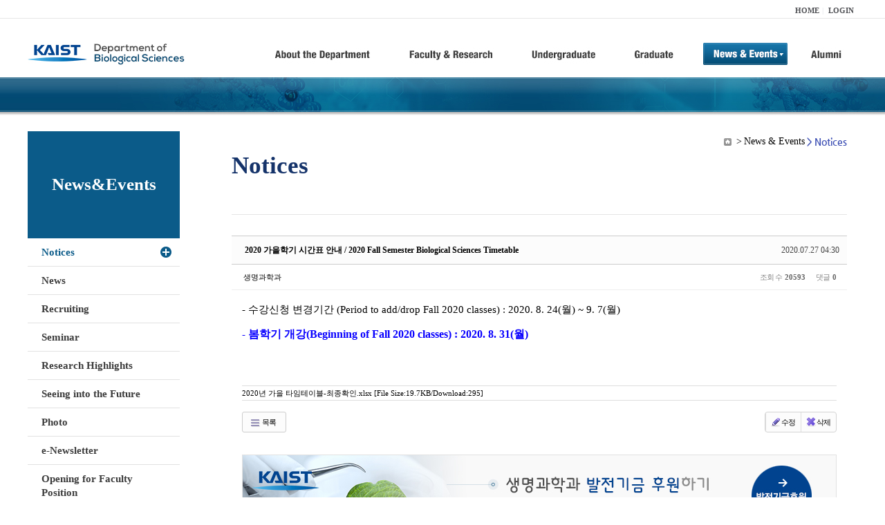

--- FILE ---
content_type: text/html; charset=UTF-8
request_url: https://bio.kaist.ac.kr/index.php?mid=bio_notice&document_srl=25016&page=5&sort_index=regdate&order_type=asc
body_size: 9554
content:
<!DOCTYPE html>
<html lang="ko">
<head>
<!-- META -->
<meta charset="utf-8">
<meta name="Generator" content="XpressEngine">
<meta http-equiv="X-UA-Compatible" content="IE=edge">
<!-- TITLE -->
<title>생명과학과</title>
<!-- CSS -->
<link rel="stylesheet" href="/common/css/xe.min.css?20170912235542" />
<link rel="stylesheet" href="/common/js/plugins/ui/jquery-ui.min.css?20170912235542" />
<link rel="stylesheet" href="https://maxcdn.bootstrapcdn.com/font-awesome/4.2.0/css/font-awesome.min.css" />
<link rel="stylesheet" href="/modules/board/skins/sketchbook5/css/board.css?20180827100406" />
<!--[if lt IE 9]><link rel="stylesheet" href="/modules/board/skins/sketchbook5/css/ie8.css?20150813145402" />
<![endif]--><link rel="stylesheet" href="/modules/editor/styles/ckeditor_light/style.css?20170912235544" />
<!-- JS -->
<!--[if lt IE 9]><script src="/common/js/jquery-1.x.min.js?20200331145117"></script>
<![endif]--><!--[if gte IE 9]><!--><script src="/common/js/jquery.min.js?20200331145117"></script>
<!--<![endif]--><script src="/common/js/x.min.js?20200331145117"></script>
<script src="/common/js/xe.min.js?20200331145117"></script>
<script src="/modules/board/tpl/js/board.min.js?20200331145120"></script>
<!-- RSS -->
<!-- ICON -->

<script>
						if(!captchaTargetAct) {var captchaTargetAct = [];}
						captchaTargetAct.push("procBoardInsertDocument","procBoardInsertComment","procIssuetrackerInsertIssue","procIssuetrackerInsertHistory","procTextyleInsertComment");
						</script>
<script>
						if(!captchaTargetAct) {var captchaTargetAct = [];}
						captchaTargetAct.push("procMemberFindAccount","procMemberResendAuthMail","procMemberInsert");
						</script>

<link rel="canonical" href="https://bio.kaist.ac.kr/index.php?mid=bio_notice&amp;document_srl=25016" />
<meta name="description" content="- 수강신청 변경기간 (Period to add/drop Fall 2020 classes) : 2020. 8. 24(월) ~ 9. 7(월) - 봄학기 개강(Beginning of Fall 2020 classes) : 2020. 8. 31(월)" />
<meta property="og:locale" content="ko_KR" />
<meta property="og:type" content="article" />
<meta property="og:url" content="https://bio.kaist.ac.kr/index.php?mid=bio_notice&amp;document_srl=25016" />
<meta property="og:title" content="교수진 - 2020 가을학기 시간표 안내 / 2020 Fall Semester Biological Sciences Timetable" />
<meta property="og:description" content="- 수강신청 변경기간 (Period to add/drop Fall 2020 classes) : 2020. 8. 24(월) ~ 9. 7(월) - 봄학기 개강(Beginning of Fall 2020 classes) : 2020. 8. 31(월)" />
<meta property="article:published_time" content="2020-07-27T04:30:04+09:00" />
<meta property="article:modified_time" content="2022-09-01T13:42:59+09:00" />
<style type="text/css">
</style>
<style data-id="bdCss">
.bd em,.bd .color{color:#333333;}
.bd .shadow{text-shadow:1px 1px 1px ;}
.bd .bolder{color:#333333;text-shadow:2px 2px 4px ;}
.bd .bg_color{background-color:#333333;}
.bd .bg_f_color{background-color:#333333;background:-webkit-linear-gradient(#FFF -50%,#333333 50%);background:linear-gradient(to bottom,#FFF -50%,#333333 50%);}
.bd .border_color{border-color:#333333;}
.bd .bx_shadow{box-shadow:0 0 2px ;}
.viewer_with.on:before{background-color:#333333;box-shadow:0 0 2px #333333;}
.bd_zine.zine li:first-child,.bd_tb_lst.common_notice tr:first-child td{margin-top:2px;border-top:1px solid #DDD}
.bd_zine .info b,.bd_zine .info a{color:;}
.bd_zine.card h3{color:#333333;}
.bd_tb_lst{margin-top:0}
.bd_tb_lst .cate span,.bd_tb_lst .author span,.bd_tb_lst .last_post small{max-width:px}
</style>
<link rel="stylesheet" type="text/css" href="/layouts/jit_basic_resources/common/css/common.css" />
<link rel="stylesheet" type="text/css" href="/layouts/jit_basic_resources/common/css/sub.css" />
<meta charset="utf-8" /><script>
//<![CDATA[
var current_url = "https://bio.kaist.ac.kr/?mid=bio_notice&document_srl=25016&page=5&sort_index=regdate&order_type=asc";
var request_uri = "https://bio.kaist.ac.kr/";
var current_mid = "bio_notice";
var waiting_message = "서버에 요청 중입니다. 잠시만 기다려주세요.";
var ssl_actions = new Array();
var default_url = "https://bio.kaist.ac.kr/";
var enforce_ssl = true;xe.current_lang = "ko";
xe.cmd_find = "찾기";
xe.cmd_cancel = "취소";
xe.cmd_confirm = "확인";
xe.msg_no_root = "루트는 선택 할 수 없습니다.";
xe.msg_no_shortcut = "바로가기는 선택 할 수 없습니다.";
xe.msg_select_menu = "대상 메뉴 선택";
//]]>
</script>
</head>
<body>
 
 <!-- 
작성날짜 : 2015-07-09
관리 : 진인포텍
-->
<!DOCTYPE html>
<html lang="ko">
<head>
	
<title>KAIST 생명과학과동창회</title>
<!-- css link -->


<!-- <script src="/layouts/jit_basic_resources/common/js/jquery-1.4.4.min.js"></script> -->
<script src="/layouts/jit_basic_resources/common/js/javascript.js" type="text/javascript"></script>

<script type="text/javascript">
	document.oncontextmenu = new Function('return false');   //우클릭방지
	document.ondragstart = new Function('return false'); // 드래그 방지
</script>
</head>
<body>
<ul id="skipNavi">
	<li><a href="#lnb">주메뉴 바로가기</a></li>
	<li><a href="#content">본문 바로가기</a></li>
</ul>
<div id="headWrap">
	<div id="header">
		<div class="layoutDisplay">
			<div id="fmilySite">
				<ul id="gnb" class="ft_right">
		<li><a href="/">HOME</a></li>
			<li><a href="/index.php?mid=account&act=dispMemberLoginForm">LOGIN</a></li>
		<!-- <li><a href="/index.php?mid=Account&act=dispMemberSignUpForm">JOIN</a></li> -->
		</ul>
	
			</div>
			<h1 id="logo"><a href="/"><img src="/layouts/jit_basic_resources/common/images/common/logo.jpg" alt="새내기의꿈, 여러분과 함께 하고 싶습니다." /></a></h1>
				<div class="tm_box">
				<ul id="tm">
					<li><a href="/./index.php?mid=bio_intro"><img src="/layouts/jit_basic_resources/common/images/common//menu01.jpg" alt="학과소개(About the Department)"/></a>
						 <ul class="submenu1">
														<li><a href="/./index.php?mid=bio_intro" class="">Introduction</a></li>
														<li><a href="/./index.php?mid=bio_office" class="">Staff</a></li>
														<li><a href="/./index.php?mid=bio_labguide" class="">Lab Location</a></li>
														<li><a href="/./index.php?mid=bio_contact" class="">Contact US</a></li>
														<li><a href="/./index.php?mid=bio_schedule_2" class="">Reservation</a></li>
						</ul>
					</li>
					<li><a href="/./index.php?mid=bio_faculty&category=202"><img src="/layouts/jit_basic_resources/common/images/common/menu02.jpg" alt="교수/연구(Faculty&Research)"/></a>
						<ul class="submenu2">
														<li><a href="/./index.php?mid=bio_faculty&category=202" class="">Faculty</a></li>
														<li><a href="http://biocore.kaist.ac.kr/" class="" target="_blank">Facilities</a></li>
														<li><a href="/./index.php?mid=bio_research_1" class="">Research Groups</a></li>
														<li><a href="/./index.php?mid=bio_major_research" class="">Major Research Unit</a></li>
							
														<!-- // <li><a href="/layouts/jit_basic_resources/common/images/data/major_research.pdf"  target="_blank">Research Fields & Major accomplishments</a></li>--!>
								
						</ul>
					</li>
					<li><a href="/./index.php?mid=bio_curriculum"><img src="/layouts/jit_basic_resources/common/images/common/menu03.jpg" alt="학부(Undergraduate)"/></a>
						<ul class="submenu3">
														<li><a href="/./index.php?mid=bio_curriculum" class="">Curriculum</a>
								<ul>
									<li><a href="/./index.php?mid=bio_curriculum"  class="" style="font-size:14px">International</a></li>
									<li><a href="/./index.php?mid=bio_curriculum_ko" class="">Korean</a>
									
								</ul>
							</li>
														<li><a href="/./index.php?mid=bio_courses" class="">Courses</a>
								<ul>
									<li><a href="/./index.php?mid=bio_courses"  class="" style="font-size:14px">International</a></li>
									<li><a href="/./index.php?mid=bio_courses_ko" class="">Korean</a>
								</ul>
							</li>
														<li><a href="https://admission.kaist.ac.kr/undergraduate" target="_blank" class="">Admission</a>
						
							</li>
							
				
						</ul>
					</li>
					<li><a href="/./index.php?mid=page_xqXQ50"><img src="/layouts/jit_basic_resources/common/images/common/menu04.jpg" alt="대학원(Graduate)"/></a>
						<ul class="submenu4">
														<li><a href="/./index.php?mid=page_xqXQ50" class="">Curriculum</a>
								<ul>
									<li><a href="/./index.php?mid=page_xqXQ50"  class="" style="font-size:14px">International</a></li>
									<li><a href="/./index.php?mid=page_pIhv13" class="">Korean</a>
									
								</ul>
							</li>
														<li><a href="/./index.php?mid=page_DkxU76" class="">Courses</a>
								<ul>
									<li><a href="/./index.php?mid=page_DkxU76"  class="" style="font-size:14px">International</a></li>
									<li><a href="/./index.php?mid=page_sIDM32" class="">Korean</a>
									
								</ul>
							</li>
														<li><a href="https://admission.kaist.ac.kr/graduate" target="_blank" class="">Admission</a>
						
							</li>
		
							
						</ul>
					</li>
					<li><a href="/./index.php?mid=bio_notice"><img src="/layouts/jit_basic_resources/common/images/common/menu05.jpg" alt="뉴스&이벤트(News&Events)"/></a>
						<ul class="submenu5">
							
														<li><a href="/./index.php?mid=bio_notice" class="_son">Notices</a></li>
														<li><a href="/./index.php?mid=bio_news" class="">News</a></li>
														<li><a href="/./index.php?mid=bio_recruiting" class="">Recruiting</a></li>
														<li><a href="/./index.php?mid=bio_seminar" class="">Seminar</a></li>
														<li><a href="/./index.php?mid=bio_research_highlights" class="">Research Highlights</a></li>
							
														<li><a href="/./index.php?mid=bio_seeing_into" class="">Seeing into the Future</a></li>
														<li><a href="/./index.php?mid=bio_photo" class="">Photo</a></li>
														<li><a href="/./index.php?mid=bio_newsletter" class="">e-Newsletter</a></li>
														<li><a href="https://kaist.ac.kr/kr/html/footer/0814.html?mode=V&no=d6b86ffd2396e4d3e649058d932218e9" target="_blank" class="">Opening for Faculty Position</a></li>
														<!-- <li><a href="/./index.php?mid=google_calendar" class="">Seminar Schedule</a></li> -->
						</ul>
					</li>
					<li><a href="http://bioalumni.kaist.ac.kr/" target="_blank"><img src="/layouts/jit_basic_resources/common/images/common/menu06.jpg" alt="연구뉴스(Research News)"/></a></li>
					<!-- <li><a href="/./index.php?mid=bio_alumni"><img src="/layouts/jit_basic_resources/common/images/common/menu06.jpg" alt="alumni"/></a>
						<ul class="submenu5">
						
							<li><a href="/./index.php?mid=bio_alumni" class="">Alumni</a></li>
						</ul>
					</li> -->
				</ul>
				
			
							
				<script type="text/javascript">topMenu1_aab(5);</script>
		
	</div>
	
		</div>
	</div>
</div>
<div id="conetntWrap">
	<div id="contents">
		<div id="conBody" class="layoutDisplay">
					<div id="leftSection">
														<h2 id="leftmnueTitle">News&Events</h2>
	<ul id="leftMenu">
		
			
			<li><a href="/./index.php?mid=bio_notice" class="_on">Notices</a></li>
					<li><a href="/./index.php?mid=bio_news" class="">News</a></li>
					<li><a href="/./index.php?mid=bio_recruiting" class="">Recruiting</a></li>
					<li><a href="/./index.php?mid=bio_seminar" class="">Seminar</a></li>
					<li><a href="/./index.php?mid=bio_research_highlights" class="">Research Highlights</a></li>
					<li><a href="/./index.php?mid=bio_seeing_into" class="">Seeing into the Future</a></li>
		
					<li><a href="/./index.php?mid=bio_photo" class="">Photo</a></li>
					<li><a href="/./index.php?mid=bio_newsletter" class="">e-Newsletter</a></li>
		
		
					<li><a href="https://kaist.ac.kr/kr/html/footer/0814.html?mode=V&no=1f1eaf4b67588ace0db9fdcde1dc4be2" target="_blank" class="">Opening for Faculty Position</a></li>
					<!-- <li><a href="/./index.php?mid=google_calendar" class="">Seminar Schedule</a></li> -->
	</ul>
	 
	
			</div>
			<div id="rightSection">
				<div id="conHead">
							<!-- 타이틀 및 현재위치 -->				
					<!-- /타이틀 및 현재위치 -->
<!-- <i style="font-size:26px;"> -->
<ul id="conNavi">
	<!-- <li>Home</li> -->
	<li>News & Events</li>
	<li>Notices</li>
</ul>
		<h3 id="conTitle">Notices</h3>
		
				</div>
						<div id="content">
					<!-- 컨텐츠 표시 -->
						<!--#JSPLUGIN:ui--><script>//<![CDATA[
var lang_type = "ko";
var bdLogin = "로그인 하시겠습니까?@https://bio.kaist.ac.kr/index.php?mid=bio_notice&document_srl=25016&page=5&sort_index=regdate&order_type=asc&act=dispMemberLoginForm";
jQuery(function($){
	board('#bd_160_25016');
	$.cookie('bd_viewer_font',$('body').css('font-family'));
});
//]]></script>
<div></div><div id="bd_160_25016" class="bd   small_lst_btn1" data-default_style="list" data-bdFilesType="">
<div class="rd rd_nav_style2 clear" style="padding:;" data-docSrl="25016">
	
	<div class="rd_hd clear" style="margin:0 -15px 20px">
		
		<div class="board clear " style=";">
			<div class="top_area ngeb" style=";">
								<div class="fr">
										<span class="date m_no">2020.07.27 04:30</span>				</div>
				<h1 class="np_18px"><a href="https://bio.kaist.ac.kr/index.php?document_srl=25016"><span style="font-weight:bold;">2020 가을학기 시간표 안내 / 2020 Fall Semester Biological Sciences Timetable</span></a></h1>
			</div>
			<div class="btm_area clear">
								<div class="side">
					<a href="#popup_menu_area" class="nick member_12956" onclick="return false">생명과학과</a>																								</div>
				<div class="side fr">
																																			<span>조회 수 <b>20593</b></span>					
					<span>댓글 <b>0</b></span>									</div>
				
							</div>
		</div>		
		
		
				
				
				
				
		
			</div>
	
		
	<div class="rd_body clear">
		
				
				
				<article><!--BeforeDocument(25016,12956)--><div class="document_25016_12956 xe_content"><p style="padding: 0px; line-height: 1.2; font-family: 돋움; font-size: 11pt; -ms-word-break: keep-all;"><span style="margin: 0px; padding: 0px; line-height: 1.2; font-family: &quot;맑은 고딕&quot;; font-size: 11pt; -ms-word-break: keep-all;">- 수강신청 변경기간 (Period to add/drop Fall 2020 classes)&nbsp;: 2020. 8. 24(월) ~ 9. 7(월)</span></p>

<p style="padding: 0px; line-height: 1.2; font-family: 돋움; font-size: 11pt; -ms-word-break: keep-all;"><span style="margin: 0px; padding: 0px; line-height: 1.2; font-family: &quot;맑은 고딕&quot;; font-size: 11pt; -ms-word-break: keep-all;">&nbsp;</span></p>

<p style="padding: 0px; line-height: 1.2; font-family: 돋움; font-size: 11pt; -ms-word-break: keep-all;"><strong style="margin: 0px; padding: 0px;"><span style="margin: 0px; padding: 0px; line-height: 1.2; font-family: &quot;맑은 고딕&quot;; font-size: 11pt; -ms-word-break: keep-all;"><span style="margin: 0px; padding: 0px; color: rgb(9, 0, 255); line-height: 1.2; font-size: 11pt; -ms-word-break: keep-all;">-&nbsp;<span style="margin: 0px; padding: 0px; line-height: 1.2; font-size: 12pt; -ms-word-break: keep-all;">봄학기 개강(Beginning&nbsp;of Fall 2020 classes)&nbsp;: 2020. 8. 31(월)</span></span></span></strong></p></div><!--AfterDocument(25016,12956)--></article>
				
					</div>
	
	<div class="rd_ft">
		
				
		<div class="bd_prev_next clear">
					</div>		
		
		
		
		
		 
		
		<!-- <div id="files_25016" class="rd_fnt rd_file hide">
<table class="bd_tb">
	<caption class="blind">Atachment</caption>
	<tr>
		<th scope="row" class="ui_font"><strong>첨부</strong> <span class="fnt_count">'<b>1</b>'</span></th>
		<td>
			<ul>
				<li><a class="bubble" href="https://bio.kaist.ac.kr/?module=file&amp;act=procFileDownload&amp;file_srl=25017&amp;sid=1e09fee558f4fb53a03a7bab04a7006a&amp;module_srl=160" title="[File Size:19.7KB/Download:295]">2020년 가을 타임테이블-최종확인.xlsx</a><span class="comma">,</span></li>			</ul>					</td>
	</tr>
</table>
</div> -->
		<div class="rd_fnt rd_file">
			
			<ul class="files">
				<li>
					<a href="https://bio.kaist.ac.kr/?module=file&amp;act=procFileDownload&amp;file_srl=25017&amp;sid=1e09fee558f4fb53a03a7bab04a7006a&amp;module_srl=160">2020년 가을 타임테이블-최종확인.xlsx 
						<span class="fileSize">[File Size:19.7KB/Download:295]</span>
					</a>
				</li>			</ul>
		</div>		
		<div class="rd_ft_nav clear">
			<a class="btn_img fl" href="https://bio.kaist.ac.kr/index.php?mid=bio_notice&amp;page=5&amp;sort_index=regdate&amp;order_type=asc"><i class="fa fa-bars"></i> 목록</a>
			
			<!-- <div class="rd_nav img_tx to_sns fl" data-url="https://bio.kaist.ac.kr/index.php?document_srl=25016?l=ko" data-title="%3Cspan+style%3D%22font-weight%3Abold%3B%22%3E2020+%EA%B0%80%EC%9D%84%ED%95%99%EA%B8%B0+%EC%8B%9C%EA%B0%84%ED%91%9C+%EC%95%88%EB%82%B4+%2F+2020+Fall+Semester+Biological+Sciences+Timetable%3C%2Fspan%3E">
	<a class="" href="#" data-type="facebook" title="To Facebook"><i class="ico_sns16 facebook"></i><strong> Facebook</strong></a>
	<a class="" href="#" data-type="twitter" title="To Twitter"><i class="ico_sns16 twitter"></i><strong> Twitter</strong></a>
	<a class="" href="#" data-type="google" title="To Google"><i class="ico_sns16 google"></i><strong> Google</strong></a>
	<a class="" href="#" data-type="pinterest" title="To Pinterest"><i class="ico_sns16 pinterest"></i><strong> Pinterest</strong></a>
</div> -->
		
		<!--  -->			
						<div class="rd_nav img_tx fr m_btn_wrp">
				<a class="edit" href="https://bio.kaist.ac.kr/index.php?mid=bio_notice&amp;document_srl=25016&amp;page=5&amp;sort_index=regdate&amp;order_type=asc&amp;act=dispBoardWrite"><i class="ico_16px write"></i>수정</a>
	<a class="edit" href="https://bio.kaist.ac.kr/index.php?mid=bio_notice&amp;document_srl=25016&amp;page=5&amp;sort_index=regdate&amp;order_type=asc&amp;act=dispBoardDelete"><i class="ico_16px delete"></i>삭제 </a>
	
</div>					</div>
	</div>
	
	
	<div><a href="/index.php?mid=bio_donate"><img src="/layouts/jit_basic_resources/common/images/common/bio_donate_btn.jpg"></a></div>
	<div class="fdb_lst_wrp  " style="display:none;">
		<div id="25016_comment" class="fdb_lst clear  ">
			
						
									<div class="cmt_editor">
<label for="editor_25016" class="cmt_editor_tl fl"><em>✔</em><strong>댓글 쓰기</strong></label>
<div class="editor_select bubble fr m_no" title="※ 주의 : 페이지가 새로고침됩니다">
	<!-- <a class="tg_btn2" href="#" data-href="#editor_select"><em class="fa fa-info-circle bd_info_icon"></em> 에디터 선택하기</a> -->
	<div id="editor_select" class="tg_cnt2 wrp m_no"><button type="button" class="tg_blur2"></button>
		<a class="on" href="#" onclick="jQuery.cookie('bd_editor','simple');location.reload();return false"><em>✔ </em>텍스트 모드</a>
		<a href="#" onclick="jQuery.cookie('bd_editor','editor');location.reload();return false"><em>✔ </em>에디터 모드</a>
				<span class="edge"></span><button type="button" class="tg_blur2"></button>
		<i class="ie8_only bl"></i><i class="ie8_only br"></i>
	</div></div><div class="bd_wrt clear">
	<div class="simple_wrt">
		<!-- <span class="profile img no_img">?</span> -->
		<div class="text">
			<a class="cmt_disable bd_login" href="#">댓글 쓰기 권한이 없습니다. 로그인 하시겠습니까?</a>					</div>
		<input type="button" value="등록" disabled="disabled" class="bd_btn" />
	</div>
</div>
</div>							
									<div id="cmtPosition" aria-live="polite"></div>
							
																	</div>
	</div>	
	</div>
<hr id="rd_end_25016" class="rd_end clear" /><div class="bd_lst_wrp">
<div class="tl_srch clear">
	
			
	<div class="bd_faq_srch">
		<form action="https://bio.kaist.ac.kr/" method="get" onsubmit="return procFilter(this, search)" ><input type="hidden" name="act" value="" />
	<input type="hidden" name="vid" value="" />
	<input type="hidden" name="mid" value="bio_notice" />
	<input type="hidden" name="category" value="" />
	<table class="bd_tb">
		<tr>
			<td>
				<span class="select itx">
					<select name="search_target">
						<option value="title_content">제목+내용</option><option value="title">제목</option><option value="content">내용</option><option value="comment">댓글</option><option value="user_name">이름</option><option value="nick_name">닉네임</option><option value="user_id">아이디</option><option value="tag">태그</option>					</select>
				</span>
			</td>
			<td class="itx_wrp">
				<input type="text" name="search_keyword" value="" class="itx srch_itx" />
			</td>
			<td>
				<button type="submit" onclick="jQuery(this).parents('form').submit();return false" class="bd_btn">검색</button>
							</td>
		</tr>
	</table>
</form>	</div></div>
<div class="cnb_n_list">
	
</div>
		<table class="bd_lst bd_tb_lst bd_tb">
	<caption class="blind">List of Articles</caption>
	<thead class="bg_f_f9">
		
		<tr>
						<th scope="col" class="no"><span><a href="https://bio.kaist.ac.kr/index.php?mid=bio_notice&amp;document_srl=25016&amp;page=5&amp;sort_index=regdate&amp;order_type=desc" title="내림차순">번호</a></span></th>																																													<th scope="col" class="title"><span><a href="https://bio.kaist.ac.kr/index.php?mid=bio_notice&amp;document_srl=25016&amp;page=5&amp;sort_index=title&amp;order_type=desc">제목</a></span></th>
																																										<th scope="col"><span>글쓴이</span></th>																																													<th scope="col"><span><a href="https://bio.kaist.ac.kr/index.php?mid=bio_notice&amp;document_srl=25016&amp;page=5&amp;sort_index=regdate&amp;order_type=desc">날짜<i class="arrow up"></i></a></span></th>																																													<th scope="col" class="m_no"><span><a href="https://bio.kaist.ac.kr/index.php?mid=bio_notice&amp;document_srl=25016&amp;page=5&amp;sort_index=readed_count&amp;order_type=desc">조회 수</a></span></th>														</tr>
	</thead>
	<tbody>
		
		<tr class="notice">
						<td class="no">
				<strong>공지</strong>			</td>																																													<td class="title">
				<a href="https://bio.kaist.ac.kr/index.php?mid=bio_notice&amp;document_srl=35789&amp;page=5&amp;sort_index=regdate&amp;order_type=asc"><strong><span style="font-weight:bold;">[학위수여식] 2026년도 2월 학위수여식 안내 2026 Commencement Ceremony</span></strong></a>
																				<span class="extraimages"><img src="https://bio.kaist.ac.kr/modules/document/tpl/icons/file.gif" alt="file" title="file" style="margin-right:2px;" /></span>
			</td>
																																										<td class="author"><span><a href="#popup_menu_area" class="member_12956" onclick="return false">생명과학과</a></span></td>																																													<td class="time">2026.01.06</td>																																													<td class="m_no">989</td>														</tr><tr class="notice">
						<td class="no">
				<strong>공지</strong>			</td>																																													<td class="title">
				<a href="https://bio.kaist.ac.kr/index.php?mid=bio_notice&amp;document_srl=35460&amp;page=5&amp;sort_index=regdate&amp;order_type=asc"><strong>2026 동계 Bio URP 참가자 모집 [신청기간: 2025.11.17(월)-2025.11.28(금)]</strong></a>
																				<span class="extraimages"><img src="https://bio.kaist.ac.kr/modules/document/tpl/icons/file.gif" alt="file" title="file" style="margin-right:2px;" /></span>
			</td>
																																										<td class="author"><span><a href="#popup_menu_area" class="member_12956" onclick="return false">생명과학과</a></span></td>																																													<td class="time">2025.11.10</td>																																													<td class="m_no">6435</td>														</tr><tr class="notice">
						<td class="no">
				<strong>공지</strong>			</td>																																													<td class="title">
				<a href="https://bio.kaist.ac.kr/index.php?mid=bio_notice&amp;document_srl=35377&amp;page=5&amp;sort_index=regdate&amp;order_type=asc"><strong><span style="font-weight:bold;">[CA (Counseling Assistant) 프로그램 운영 안내]</span></strong></a>
																				<span class="extraimages"><img src="https://bio.kaist.ac.kr/modules/document/tpl/icons/file.gif" alt="file" title="file" style="margin-right:2px;" /></span>
			</td>
																																										<td class="author"><span><a href="#popup_menu_area" class="member_12956" onclick="return false">생명과학과</a></span></td>																																													<td class="time">2025.10.20</td>																																													<td class="m_no">3050</td>														</tr><tr class="notice">
						<td class="no">
				<strong>공지</strong>			</td>																																													<td class="title">
				<a href="https://bio.kaist.ac.kr/index.php?mid=bio_notice&amp;document_srl=35345&amp;page=5&amp;sort_index=regdate&amp;order_type=asc"><strong><span style="font-weight:bold;">Revised (2025-04-21) :생명과학과 박사학위논문계획서 및 자격시험 가이드 라인 ( Ph.D. Thesis Proposal and Qualifying Examination Guidlines)</span></strong></a>
																				<span class="extraimages"><img src="https://bio.kaist.ac.kr/modules/document/tpl/icons/file.gif" alt="file" title="file" style="margin-right:2px;" /></span>
			</td>
																																										<td class="author"><span><a href="#popup_menu_area" class="member_12956" onclick="return false">생명과학과</a></span></td>																																													<td class="time">2025.10.13</td>																																													<td class="m_no">3088</td>														</tr><tr class="notice">
						<td class="no">
				<strong>공지</strong>			</td>																																													<td class="title">
				<a href="https://bio.kaist.ac.kr/index.php?mid=bio_notice&amp;document_srl=31563&amp;page=5&amp;sort_index=regdate&amp;order_type=asc"><strong><span style="font-weight:bold;">[안내] Post-doc 공고 게시물은 Recruiting 게시판으로 이전되었습니다.</span></strong></a>
																				<span class="extraimages"></span>
			</td>
																																										<td class="author"><span><a href="#popup_menu_area" class="member_12956" onclick="return false">생명과학과</a></span></td>																																													<td class="time">2023.12.06</td>																																													<td class="m_no">11234</td>														</tr><tr class="notice">
						<td class="no">
				<strong>공지</strong>			</td>																																													<td class="title">
				<a href="https://bio.kaist.ac.kr/index.php?mid=bio_notice&amp;document_srl=27605&amp;page=5&amp;sort_index=regdate&amp;order_type=asc"><strong><span style="font-weight:bold;">생명과학과 2021년 학과설명회 동영상</span></strong></a>
																				<span class="extraimages"></span>
			</td>
																																										<td class="author"><span><a href="#popup_menu_area" class="member_12956" onclick="return false">생명과학과</a></span></td>																																													<td class="time">2021.11.25</td>																																													<td class="m_no">14141</td>														</tr>		
		<tr>
						<td class="no">
								375			</td>																																													<td class="title">
				
								<a href="https://bio.kaist.ac.kr/index.php?mid=bio_notice&amp;document_srl=3877&amp;page=5&amp;sort_index=regdate&amp;order_type=asc" class="hx" data-viewer="https://bio.kaist.ac.kr/index.php?mid=bio_notice&amp;document_srl=3877&amp;sort_index=regdate&amp;order_type=asc&amp;listStyle=viewer">
					생명과학과 신임 학과장 안내 (2008.10.01~) 				</a>
																								<span class="extraimages"></span>
							</td>
																																										<td class="author"><span><a href="#popup_menu_area" class="member_0" onclick="return false">과사무실</a></span></td>																																													<td class="time" title="10:28">2008.10.01</td>																																													<td class="m_no">10756</td>														</tr><tr>
						<td class="no">
								374			</td>																																													<td class="title">
				
								<a href="https://bio.kaist.ac.kr/index.php?mid=bio_notice&amp;document_srl=3878&amp;page=5&amp;sort_index=regdate&amp;order_type=asc" class="hx" data-viewer="https://bio.kaist.ac.kr/index.php?mid=bio_notice&amp;document_srl=3878&amp;sort_index=regdate&amp;order_type=asc&amp;listStyle=viewer">
					2008학번 무학과 학과설명회 안내				</a>
																								<span class="extraimages"></span>
							</td>
																																										<td class="author"><span><a href="#popup_menu_area" class="member_0" onclick="return false">과사무실</a></span></td>																																													<td class="time" title="10:32">2008.11.25</td>																																													<td class="m_no">11146</td>														</tr><tr>
						<td class="no">
								373			</td>																																													<td class="title">
				
								<a href="https://bio.kaist.ac.kr/index.php?mid=bio_notice&amp;document_srl=3879&amp;page=5&amp;sort_index=regdate&amp;order_type=asc" class="hx" data-viewer="https://bio.kaist.ac.kr/index.php?mid=bio_notice&amp;document_srl=3879&amp;sort_index=regdate&amp;order_type=asc&amp;listStyle=viewer">
					제8회 Bioneer Award 공모 안내(2009.2.13(금)까지) 				</a>
																								<span class="extraimages"></span>
							</td>
																																										<td class="author"><span><a href="#popup_menu_area" class="member_0" onclick="return false">과사무실</a></span></td>																																													<td class="time" title="11:42">2008.12.16</td>																																													<td class="m_no">9340</td>														</tr><tr>
						<td class="no">
								372			</td>																																													<td class="title">
				
								<a href="https://bio.kaist.ac.kr/index.php?mid=bio_notice&amp;document_srl=3880&amp;page=5&amp;sort_index=regdate&amp;order_type=asc" class="hx" data-viewer="https://bio.kaist.ac.kr/index.php?mid=bio_notice&amp;document_srl=3880&amp;sort_index=regdate&amp;order_type=asc&amp;listStyle=viewer">
					정원일 교수님 정년 퇴임 안내 (2009.3.17)				</a>
																								<span class="extraimages"></span>
							</td>
																																										<td class="author"><span><a href="#popup_menu_area" class="member_0" onclick="return false">과사무실</a></span></td>																																													<td class="time" title="11:16">2009.04.02</td>																																													<td class="m_no">10734</td>														</tr><tr>
						<td class="no">
								371			</td>																																													<td class="title">
				
								<a href="https://bio.kaist.ac.kr/index.php?mid=bio_notice&amp;document_srl=3881&amp;page=5&amp;sort_index=regdate&amp;order_type=asc" class="hx" data-viewer="https://bio.kaist.ac.kr/index.php?mid=bio_notice&amp;document_srl=3881&amp;sort_index=regdate&amp;order_type=asc&amp;listStyle=viewer">
					EAC meeting 관련 특별 세미나(2009.5.11)				</a>
																								<span class="extraimages"></span>
							</td>
																																										<td class="author"><span><a href="#popup_menu_area" class="member_0" onclick="return false">과사무실</a></span></td>																																													<td class="time" title="11:16">2009.05.06</td>																																													<td class="m_no">9632</td>														</tr><tr>
						<td class="no">
								370			</td>																																													<td class="title">
				
								<a href="https://bio.kaist.ac.kr/index.php?mid=bio_notice&amp;document_srl=3882&amp;page=5&amp;sort_index=regdate&amp;order_type=asc" class="hx" data-viewer="https://bio.kaist.ac.kr/index.php?mid=bio_notice&amp;document_srl=3882&amp;sort_index=regdate&amp;order_type=asc&amp;listStyle=viewer">
					2010 대학원 전기1차 신입생 모집 (7.21~8.5)				</a>
																								<span class="extraimages"></span>
							</td>
																																										<td class="author"><span><a href="#popup_menu_area" class="member_0" onclick="return false">과사무실</a></span></td>																																													<td class="time" title="15:05">2009.06.19</td>																																													<td class="m_no">10932</td>														</tr><tr>
						<td class="no">
								369			</td>																																													<td class="title">
				
								<a href="https://bio.kaist.ac.kr/index.php?mid=bio_notice&amp;document_srl=3883&amp;page=5&amp;sort_index=regdate&amp;order_type=asc" class="hx" data-viewer="https://bio.kaist.ac.kr/index.php?mid=bio_notice&amp;document_srl=3883&amp;sort_index=regdate&amp;order_type=asc&amp;listStyle=viewer">
					2010년 2월 졸업예정자 예비사정표 제출 안내				</a>
																								<span class="extraimages"></span>
							</td>
																																										<td class="author"><span><a href="#popup_menu_area" class="member_0" onclick="return false">과사무실</a></span></td>																																													<td class="time" title="11:34">2009.08.28</td>																																													<td class="m_no">10414</td>														</tr><tr>
						<td class="no">
								368			</td>																																													<td class="title">
				
								<a href="https://bio.kaist.ac.kr/index.php?mid=bio_notice&amp;document_srl=3884&amp;page=5&amp;sort_index=regdate&amp;order_type=asc" class="hx" data-viewer="https://bio.kaist.ac.kr/index.php?mid=bio_notice&amp;document_srl=3884&amp;sort_index=regdate&amp;order_type=asc&amp;listStyle=viewer">
					2009 Agarwal Award 시상식 개최				</a>
																								<span class="extraimages"></span>
							</td>
																																										<td class="author"><span><a href="#popup_menu_area" class="member_0" onclick="return false">과사무실</a></span></td>																																													<td class="time" title="11:50">2009.10.01</td>																																													<td class="m_no">11031</td>														</tr><tr>
						<td class="no">
								367			</td>																																													<td class="title">
				
								<a href="https://bio.kaist.ac.kr/index.php?mid=bio_notice&amp;document_srl=3885&amp;page=5&amp;sort_index=regdate&amp;order_type=asc" class="hx" data-viewer="https://bio.kaist.ac.kr/index.php?mid=bio_notice&amp;document_srl=3885&amp;sort_index=regdate&amp;order_type=asc&amp;listStyle=viewer">
					2009학번 무학과 학과설명회 안내				</a>
																								<span class="extraimages"></span>
							</td>
																																										<td class="author"><span><a href="#popup_menu_area" class="member_0" onclick="return false">과사무실</a></span></td>																																													<td class="time" title="15:14">2009.11.10</td>																																													<td class="m_no">10216</td>														</tr><tr>
						<td class="no">
								366			</td>																																													<td class="title">
				
								<a href="https://bio.kaist.ac.kr/index.php?mid=bio_notice&amp;document_srl=3886&amp;page=5&amp;sort_index=regdate&amp;order_type=asc" class="hx" data-viewer="https://bio.kaist.ac.kr/index.php?mid=bio_notice&amp;document_srl=3886&amp;sort_index=regdate&amp;order_type=asc&amp;listStyle=viewer">
					2010년 2월 학사과정 졸업예정자 윤리및 안전 교과목 이수 안내				</a>
																								<span class="extraimages"></span>
							</td>
																																										<td class="author"><span><a href="#popup_menu_area" class="member_0" onclick="return false">과사무실</a></span></td>																																													<td class="time" title="17:59">2009.12.08</td>																																													<td class="m_no">9071</td>														</tr><tr>
						<td class="no">
								365			</td>																																													<td class="title">
				
								<a href="https://bio.kaist.ac.kr/index.php?mid=bio_notice&amp;document_srl=3887&amp;page=5&amp;sort_index=regdate&amp;order_type=asc" class="hx" data-viewer="https://bio.kaist.ac.kr/index.php?mid=bio_notice&amp;document_srl=3887&amp;sort_index=regdate&amp;order_type=asc&amp;listStyle=viewer">
					박사과정 학위논문계획서 및 자격시험에 관한 규정 변경 안내				</a>
																								<span class="extraimages"></span>
							</td>
																																										<td class="author"><span><a href="#popup_menu_area" class="member_0" onclick="return false">과사무실</a></span></td>																																													<td class="time" title="19:22">2009.12.10</td>																																													<td class="m_no">11998</td>														</tr><tr>
						<td class="no">
								364			</td>																																													<td class="title">
				
								<a href="https://bio.kaist.ac.kr/index.php?mid=bio_notice&amp;document_srl=3888&amp;page=5&amp;sort_index=regdate&amp;order_type=asc" class="hx" data-viewer="https://bio.kaist.ac.kr/index.php?mid=bio_notice&amp;document_srl=3888&amp;sort_index=regdate&amp;order_type=asc&amp;listStyle=viewer">
					제9회 Bioneer Award 공모 안내(2010. 2.12(금)까지) 				</a>
																								<span class="extraimages"></span>
							</td>
																																										<td class="author"><span><a href="#popup_menu_area" class="member_0" onclick="return false">과사무실</a></span></td>																																													<td class="time" title="15:42">2009.12.15</td>																																													<td class="m_no">10696</td>														</tr><tr>
						<td class="no">
								363			</td>																																													<td class="title">
				
								<a href="https://bio.kaist.ac.kr/index.php?mid=bio_notice&amp;document_srl=3949&amp;page=5&amp;sort_index=regdate&amp;order_type=asc" class="hx" data-viewer="https://bio.kaist.ac.kr/index.php?mid=bio_notice&amp;document_srl=3949&amp;sort_index=regdate&amp;order_type=asc&amp;listStyle=viewer">
					2010년도 납입금 책정 시행 안내				</a>
																								<span class="extraimages"></span>
							</td>
																																										<td class="author"><span><a href="#popup_menu_area" class="member_0" onclick="return false">과사무실</a></span></td>																																													<td class="time" title="17:37">2010.01.05</td>																																													<td class="m_no">16624</td>														</tr><tr>
						<td class="no">
								362			</td>																																													<td class="title">
				
								<a href="https://bio.kaist.ac.kr/index.php?mid=bio_notice&amp;document_srl=3889&amp;page=5&amp;sort_index=regdate&amp;order_type=asc" class="hx" data-viewer="https://bio.kaist.ac.kr/index.php?mid=bio_notice&amp;document_srl=3889&amp;sort_index=regdate&amp;order_type=asc&amp;listStyle=viewer">
					2010년 8월 졸업예정자 예비사정표 제출 안내				</a>
																								<span class="extraimages"></span>
							</td>
																																										<td class="author"><span><a href="#popup_menu_area" class="member_0" onclick="return false">과사무실</a></span></td>																																													<td class="time" title="16:33">2010.01.28</td>																																													<td class="m_no">9099</td>														</tr><tr>
						<td class="no">
								361			</td>																																													<td class="title">
				
								<a href="https://bio.kaist.ac.kr/index.php?mid=bio_notice&amp;document_srl=3890&amp;page=5&amp;sort_index=regdate&amp;order_type=asc" class="hx" data-viewer="https://bio.kaist.ac.kr/index.php?mid=bio_notice&amp;document_srl=3890&amp;sort_index=regdate&amp;order_type=asc&amp;listStyle=viewer">
					2010년도 학위수여식 행사 안내 및 참석여부 통보 요청				</a>
																								<span class="extraimages"></span>
							</td>
																																										<td class="author"><span><a href="#popup_menu_area" class="member_0" onclick="return false">과사무실</a></span></td>																																													<td class="time" title="19:26">2010.02.02</td>																																													<td class="m_no">9045</td>														</tr><tr>
						<td class="no">
								360			</td>																																													<td class="title">
				
								<a href="https://bio.kaist.ac.kr/index.php?mid=bio_notice&amp;document_srl=3891&amp;page=5&amp;sort_index=regdate&amp;order_type=asc" class="hx" data-viewer="https://bio.kaist.ac.kr/index.php?mid=bio_notice&amp;document_srl=3891&amp;sort_index=regdate&amp;order_type=asc&amp;listStyle=viewer">
					제9회 바이오니아 시상식(3.2(화) 16:00)				</a>
																								<span class="extraimages"></span>
							</td>
																																										<td class="author"><span><a href="#popup_menu_area" class="member_0" onclick="return false">과사무실</a></span></td>																																													<td class="time" title="17:36">2010.02.22</td>																																													<td class="m_no">10855</td>														</tr><tr>
						<td class="no">
								359			</td>																																													<td class="title">
				
								<a href="https://bio.kaist.ac.kr/index.php?mid=bio_notice&amp;document_srl=3892&amp;page=5&amp;sort_index=regdate&amp;order_type=asc" class="hx" data-viewer="https://bio.kaist.ac.kr/index.php?mid=bio_notice&amp;document_srl=3892&amp;sort_index=regdate&amp;order_type=asc&amp;listStyle=viewer">
					2010학년도 후기 대학원 신입생 모집(4.28~5.6)				</a>
																								<span class="extraimages"></span>
							</td>
																																										<td class="author"><span><a href="#popup_menu_area" class="member_0" onclick="return false">과사무실</a></span></td>																																													<td class="time" title="10:22">2010.03.17</td>																																													<td class="m_no">10604</td>														</tr><tr>
						<td class="no">
								358			</td>																																													<td class="title">
				
								<a href="https://bio.kaist.ac.kr/index.php?mid=bio_notice&amp;document_srl=3893&amp;page=5&amp;sort_index=regdate&amp;order_type=asc" class="hx" data-viewer="https://bio.kaist.ac.kr/index.php?mid=bio_notice&amp;document_srl=3893&amp;sort_index=regdate&amp;order_type=asc&amp;listStyle=viewer">
					2010년도 여름학기 국내 인턴십 프로그램 참가 안내				</a>
																								<span class="extraimages"></span>
							</td>
																																										<td class="author"><span><a href="#popup_menu_area" class="member_0" onclick="return false">과사무실</a></span></td>																																													<td class="time" title="11:17">2010.04.29</td>																																													<td class="m_no">11398</td>														</tr><tr>
						<td class="no">
								357			</td>																																													<td class="title">
				
								<a href="https://bio.kaist.ac.kr/index.php?mid=bio_notice&amp;document_srl=3894&amp;page=5&amp;sort_index=regdate&amp;order_type=asc" class="hx" data-viewer="https://bio.kaist.ac.kr/index.php?mid=bio_notice&amp;document_srl=3894&amp;sort_index=regdate&amp;order_type=asc&amp;listStyle=viewer">
					2011 대학원 1차 '융합자유선택프로그램' 신입생 모집(7.12~7.14)				</a>
																								<span class="extraimages"></span>
							</td>
																																										<td class="author"><span><a href="#popup_menu_area" class="member_0" onclick="return false">과사무실</a></span></td>																																													<td class="time" title="15:00">2010.06.01</td>																																													<td class="m_no">9191</td>														</tr><tr>
						<td class="no">
								356			</td>																																													<td class="title">
				
								<a href="https://bio.kaist.ac.kr/index.php?mid=bio_notice&amp;document_srl=3895&amp;page=5&amp;sort_index=regdate&amp;order_type=asc" class="hx" data-viewer="https://bio.kaist.ac.kr/index.php?mid=bio_notice&amp;document_srl=3895&amp;sort_index=regdate&amp;order_type=asc&amp;listStyle=viewer">
					2011학년도 대학원 전기1차 신입생모집 (7.21(화)~7.30(금) 17:00까지)				</a>
																								<span class="extraimages"></span>
							</td>
																																										<td class="author"><span><a href="#popup_menu_area" class="member_0" onclick="return false">과사무실</a></span></td>																																													<td class="time" title="15:03">2010.06.01</td>																																													<td class="m_no">9394</td>														</tr>	</tbody>
</table>	<div class="btm_mn clear">
	
		<div class="fl">
				
		<form action="https://bio.kaist.ac.kr/" method="get" onsubmit="return procFilter(this, search)" class="bd_srch_btm" ><input type="hidden" name="act" value="" />
			<input type="hidden" name="vid" value="" />
			<input type="hidden" name="mid" value="bio_notice" />
			<input type="hidden" name="category" value="" />
			<span class="btn_img itx_wrp">
				<button type="submit" onclick="jQuery(this).parents('form.bd_srch_btm').submit();return false;" class="ico_16px search">Search</button>
				<label for="bd_srch_btm_itx_160">검색</label>
				<input type="text" name="search_keyword" id="bd_srch_btm_itx_160" class="bd_srch_btm_itx srch_itx" value="" />
			</span>
			<span class="btn_img select">
				<select name="search_target">
					<option value="title_content">제목+내용</option><option value="title">제목</option><option value="content">내용</option><option value="comment">댓글</option><option value="user_name">이름</option><option value="nick_name">닉네임</option><option value="user_id">아이디</option><option value="tag">태그</option>				</select>
			</span>
					</form>	</div>
	<div class="fr">
				<a class="btn_img" href="https://bio.kaist.ac.kr/index.php?mid=bio_notice&amp;page=5&amp;sort_index=regdate&amp;order_type=asc&amp;act=dispBoardWrite"><i class="ico_16px write"></i> 쓰기</a>			</div>
</div><form action="./" method="get" class="bd_pg clear"><input type="hidden" name="error_return_url" value="/index.php?mid=bio_notice&amp;document_srl=25016&amp;page=5&amp;sort_index=regdate&amp;order_type=asc" /><input type="hidden" name="act" value="" />
	<fieldset>
	<legend class="blind">Board Pagination</legend>
	<input type="hidden" name="vid" value="" />
	<input type="hidden" name="mid" value="bio_notice" />
	<input type="hidden" name="category" value="" />
	<input type="hidden" name="search_keyword" value="" />
	<input type="hidden" name="search_target" value="" />
	<input type="hidden" name="listStyle" value="list" />
			<a href="https://bio.kaist.ac.kr/index.php?mid=bio_notice&amp;page=4&amp;sort_index=regdate&amp;order_type=asc" class="direction"><i class="fa fa-angle-left"></i> Prev</a>		<a class="frst_last bubble" href="https://bio.kaist.ac.kr/index.php?mid=bio_notice&amp;sort_index=regdate&amp;order_type=asc" title="첫 페이지">1</a>
				 
		<a href="https://bio.kaist.ac.kr/index.php?mid=bio_notice&amp;page=2&amp;sort_index=regdate&amp;order_type=asc">2</a>			 
		<a href="https://bio.kaist.ac.kr/index.php?mid=bio_notice&amp;page=3&amp;sort_index=regdate&amp;order_type=asc">3</a>			 
		<a href="https://bio.kaist.ac.kr/index.php?mid=bio_notice&amp;page=4&amp;sort_index=regdate&amp;order_type=asc">4</a>			<strong class="this">5</strong> 
					 
		<a href="https://bio.kaist.ac.kr/index.php?mid=bio_notice&amp;page=6&amp;sort_index=regdate&amp;order_type=asc">6</a>			 
		<a href="https://bio.kaist.ac.kr/index.php?mid=bio_notice&amp;page=7&amp;sort_index=regdate&amp;order_type=asc">7</a>			 
		<a href="https://bio.kaist.ac.kr/index.php?mid=bio_notice&amp;page=8&amp;sort_index=regdate&amp;order_type=asc">8</a>			 
		<a href="https://bio.kaist.ac.kr/index.php?mid=bio_notice&amp;page=9&amp;sort_index=regdate&amp;order_type=asc">9</a>			 
		<a href="https://bio.kaist.ac.kr/index.php?mid=bio_notice&amp;page=10&amp;sort_index=regdate&amp;order_type=asc">10</a>		<span class="bubble"><a href="#" class="tg_btn2" data-href=".bd_go_page" title="페이지 직접 이동">...</a></span>	<a class="frst_last bubble" href="https://bio.kaist.ac.kr/index.php?mid=bio_notice&amp;page=23&amp;sort_index=regdate&amp;order_type=asc" title="끝 페이지">23</a>	<a href="https://bio.kaist.ac.kr/index.php?mid=bio_notice&amp;page=6&amp;sort_index=regdate&amp;order_type=asc" class="direction">Next <i class="fa fa-angle-right"></i></a>		<div class="bd_go_page tg_cnt2 wrp">
		<button type="button" class="tg_blur2"></button>
		<input type="text" name="page" class="itx" />/ 23 <button type="submit" class="bd_btn">GO</button>
		<span class="edge"></span>
		<i class="ie8_only bl"></i><i class="ie8_only br"></i>
		<button type="button" class="tg_blur2"></button>
	</div>
	</fieldset>
</form>
</div>	</div>					<!-- /컨텐츠 표시 -->	
				</div>
			</div>
			
		</div>
	</div>
</div>
<div id="footWrap">
	<div id="foot">
		<div class="layoutDisplay ">
			<div class="layoutDisplay tmar_15">
				<p class="ft_left rmar_50 tmar_5"><img src="/layouts/jit_basic_resources/common/images/common/foot_logo.jpg" alt="" style="vertical-align:middle;"/></p>
				<p class="copyright ft_left"><span class="color01">Department of Biological Sciences,</span> Korea Advanced Institute of Science and Technology <br/>
				291 Daehak-ro, Yuseong-gu, Daejeon 34141, Korea.<br/>
				Copyright 2015 by KAIST Department of Biological Sciences. All rights reserved.
				</p>
				<p class="ft_right rmar_10"><a href="https://www.kaist.ac.kr" target="_blank"><img src="/layouts/jit_basic_resources/common/images/main/kaist_icon.png" alt="kaist icon"/></a><a href="https://www.facebook.com/KAISTBioSci" target="_blank"><img src="/layouts/jit_basic_resources/common/images/main/facebook_icon.png" alt="facebook cion"/></a></p>
			</div>
		</div>
	</div>	
</div>
</body>
</html>
<!-- ETC -->
<div class="wfsr"></div>
<script src="/addons/captcha/captcha.min.js?20200331145116"></script><script src="/addons/captcha_member/captcha.min.js?20200331145116"></script><script src="/files/cache/js_filter_compiled/d046d1841b9c79c545b82d3be892699d.ko.compiled.js?20250304112534"></script><script src="/files/cache/js_filter_compiled/1bdc15d63816408b99f674eb6a6ffcea.ko.compiled.js?20250304112534"></script><script src="/files/cache/js_filter_compiled/9b007ee9f2af763bb3d35e4fb16498e9.ko.compiled.js?20250304112534"></script><script src="/addons/autolink/autolink.js?20200331145116"></script><script src="/common/js/plugins/ui/jquery-ui.min.js?20200331145117"></script><script src="/common/js/plugins/ui/jquery.ui.datepicker-ko.js?20200331145117"></script><script src="/modules/board/skins/sketchbook5/js/imagesloaded.pkgd.min.js?20150813145403"></script><script src="/modules/board/skins/sketchbook5/js/jquery.cookie.js?20150813145403"></script><script src="/modules/editor/skins/xpresseditor/js/xe_textarea.min.js?20200331145119"></script><script src="/modules/board/skins/sketchbook5/js/jquery.autogrowtextarea.min.js?20150813145403"></script><script src="/modules/board/skins/sketchbook5/js/board.js?20150813145402"></script><script src="/modules/board/skins/sketchbook5/js/jquery.masonry.min.js?20150813145403"></script></body>
</html>
